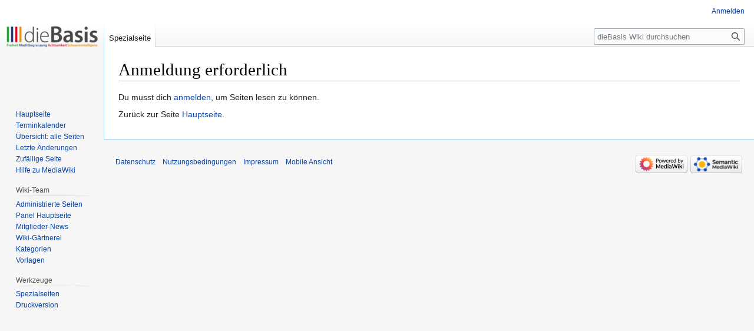

--- FILE ---
content_type: text/css; charset=utf-8
request_url: https://diebasis.wiki/w/load.php?lang=de&modules=site.styles&only=styles&skin=vector
body_size: 140
content:
.smwtable .Kreisverband:{font-weight:bold}.smwtable .Stadtverband:{font-weight:bold}img{max-width:100%;height:auto}#bpimage img{max-width:100%;height:auto;width:auto\9 !important}

--- FILE ---
content_type: text/javascript; charset=utf-8
request_url: https://diebasis.wiki/w/load.php?lang=de&modules=startup&only=scripts&raw=1&skin=vector
body_size: 13004
content:
function isCompatible(ua){return!!((function(){'use strict';return!this&&Function.prototype.bind&&window.JSON;}())&&'querySelector'in document&&'localStorage'in window&&'addEventListener'in window&&!ua.match(/MSIE 10|NetFront|Opera Mini|S40OviBrowser|MeeGo|Android.+Glass|^Mozilla\/5\.0 .+ Gecko\/$|googleweblight|PLAYSTATION|PlayStation/));}if(!isCompatible(navigator.userAgent)){document.documentElement.className=document.documentElement.className.replace(/(^|\s)client-js(\s|$)/,'$1client-nojs$2');while(window.NORLQ&&NORLQ[0]){NORLQ.shift()();}NORLQ={push:function(fn){fn();}};RLQ={push:function(){}};}else{if(window.performance&&performance.mark){performance.mark('mwStartup');}(function(){'use strict';var mw,log,con=window.console;function logError(topic,data){var msg,e=data.exception;if(con.log){msg=(e?'Exception':'Error')+' in '+data.source+(data.module?' in module '+data.module:'')+(e?':':'.');con.log(msg);if(e&&con.warn){con.warn(e);}}}function Map(){this.values=Object.create(null);}
Map.prototype={constructor:Map,get:function(selection,fallback){var results,i;fallback=arguments.length>1?fallback:null;if(Array.isArray(selection)){results={};for(i=0;i<selection.length;i++){if(typeof selection[i]==='string'){results[selection[i]]=selection[i]in this.values?this.values[selection[i]]:fallback;}}return results;}if(typeof selection==='string'){return selection in this.values?this.values[selection]:fallback;}if(selection===undefined){results={};for(i in this.values){results[i]=this.values[i];}return results;}return fallback;},set:function(selection,value){if(arguments.length>1){if(typeof selection==='string'){this.values[selection]=value;return!0;}}else if(typeof selection==='object'){for(var s in selection){this.values[s]=selection[s];}return!0;}return!1;},exists:function(selection){return typeof selection==='string'&&selection in this.values;}};log=function(){};log.warn=con.warn?Function.prototype.bind.call(con.warn,con):function(){};mw={now:function(){var perf=
window.performance,navStart=perf&&perf.timing&&perf.timing.navigationStart;mw.now=navStart&&perf.now?function(){return navStart+perf.now();}:Date.now;return mw.now();},trackQueue:[],track:function(topic,data){mw.trackQueue.push({topic:topic,data:data});},trackError:function(topic,data){mw.track(topic,data);logError(topic,data);},Map:Map,config:new Map(),messages:new Map(),templates:new Map(),log:log};window.mw=window.mediaWiki=mw;}());(function(){'use strict';var StringSet,store,loader,hasOwn=Object.hasOwnProperty;function defineFallbacks(){StringSet=window.Set||function(){var set=Object.create(null);return{add:function(value){set[value]=!0;},has:function(value){return value in set;}};};}defineFallbacks();function fnv132(str){var hash=0x811C9DC5,i=0;for(;i<str.length;i++){hash+=(hash<<1)+(hash<<4)+(hash<<7)+(hash<<8)+(hash<<24);hash^=str.charCodeAt(i);}hash=(hash>>>0).toString(36).slice(0,5);while(hash.length<5){hash='0'+hash;}return hash;}var isES6Supported=typeof Promise===
'function'&&Promise.prototype.finally&&/./g.flags==='g'&&(function(){try{new Function('var \ud800\udec0;');return!0;}catch(e){return!1;}}());var registry=Object.create(null),sources=Object.create(null),handlingPendingRequests=!1,pendingRequests=[],queue=[],jobs=[],willPropagate=!1,errorModules=[],baseModules=["jquery","mediawiki.base"],marker=document.querySelector('meta[name="ResourceLoaderDynamicStyles"]'),lastCssBuffer,rAF=window.requestAnimationFrame||setTimeout;function newStyleTag(text,nextNode){var el=document.createElement('style');el.appendChild(document.createTextNode(text));if(nextNode&&nextNode.parentNode){nextNode.parentNode.insertBefore(el,nextNode);}else{document.head.appendChild(el);}return el;}function flushCssBuffer(cssBuffer){if(cssBuffer===lastCssBuffer){lastCssBuffer=null;}newStyleTag(cssBuffer.cssText,marker);for(var i=0;i<cssBuffer.callbacks.length;i++){cssBuffer.callbacks[i]();}}function addEmbeddedCSS(cssText,callback){if(!lastCssBuffer||cssText.
slice(0,7)==='@import'){lastCssBuffer={cssText:'',callbacks:[]};rAF(flushCssBuffer.bind(null,lastCssBuffer));}lastCssBuffer.cssText+='\n'+cssText;lastCssBuffer.callbacks.push(callback);}function getCombinedVersion(modules){var hashes=modules.reduce(function(result,module){return result+registry[module].version;},'');return fnv132(hashes);}function allReady(modules){for(var i=0;i<modules.length;i++){if(loader.getState(modules[i])!=='ready'){return!1;}}return!0;}function allWithImplicitReady(module){return allReady(registry[module].dependencies)&&(baseModules.indexOf(module)!==-1||allReady(baseModules));}function anyFailed(modules){for(var i=0;i<modules.length;i++){var state=loader.getState(modules[i]);if(state==='error'||state==='missing'){return modules[i];}}return!1;}function doPropagation(){var module,i,job,didPropagate=!0;while(didPropagate){didPropagate=!1;while(errorModules.length){var errorModule=errorModules.shift(),baseModuleError=baseModules.indexOf(errorModule)
!==-1;for(module in registry){if(registry[module].state!=='error'&&registry[module].state!=='missing'){if(baseModuleError&&baseModules.indexOf(module)===-1){registry[module].state='error';didPropagate=!0;}else if(registry[module].dependencies.indexOf(errorModule)!==-1){registry[module].state='error';errorModules.push(module);didPropagate=!0;}}}}for(module in registry){if(registry[module].state==='loaded'&&allWithImplicitReady(module)){execute(module);didPropagate=!0;}}for(i=0;i<jobs.length;i++){job=jobs[i];var failed=anyFailed(job.dependencies);if(failed!==!1||allReady(job.dependencies)){jobs.splice(i,1);i-=1;try{if(failed!==!1&&job.error){job.error(new Error('Failed dependency: '+failed),job.dependencies);}else if(failed===!1&&job.ready){job.ready();}}catch(e){mw.trackError('resourceloader.exception',{exception:e,source:'load-callback'});}didPropagate=!0;}}}willPropagate=!1;}function setAndPropagate(module,state){registry[module].state=state;if(state==='ready'){
store.add(module);}else if(state==='error'||state==='missing'){errorModules.push(module);}else if(state!=='loaded'){return;}if(willPropagate){return;}willPropagate=!0;mw.requestIdleCallback(doPropagation,{timeout:1});}function sortDependencies(module,resolved,unresolved){var e;if(!(module in registry)){e=new Error('Unknown module: '+module);e.name='DependencyError';throw e;}if(!isES6Supported&&registry[module].requiresES6){e=new Error('Module requires ES6 but ES6 is not supported: '+module);e.name='ES6Error';throw e;}if(typeof registry[module].skip==='string'){var skip=(new Function(registry[module].skip)());registry[module].skip=!!skip;if(skip){registry[module].dependencies=[];setAndPropagate(module,'ready');return;}}if(!unresolved){unresolved=new StringSet();}var deps=registry[module].dependencies;unresolved.add(module);for(var i=0;i<deps.length;i++){if(resolved.indexOf(deps[i])===-1){if(unresolved.has(deps[i])){e=new Error('Circular reference detected: '+module+' -> '+deps[i]);e.
name='DependencyError';throw e;}sortDependencies(deps[i],resolved,unresolved);}}resolved.push(module);}function resolve(modules){var resolved=baseModules.slice(),i=0;for(;i<modules.length;i++){sortDependencies(modules[i],resolved);}return resolved;}function resolveStubbornly(modules){var saved,resolved=baseModules.slice(),i=0;for(;i<modules.length;i++){saved=resolved.slice();try{sortDependencies(modules[i],resolved);}catch(err){resolved=saved;if(err.name==='ES6Error'){mw.log.warn('Skipped ES6-only module '+modules[i]);}else{mw.log.warn('Skipped unresolvable module '+modules[i]);if(modules[i]in registry){mw.trackError('resourceloader.exception',{exception:err,source:'resolve'});}}}}return resolved;}function resolveRelativePath(relativePath,basePath){var relParts=relativePath.match(/^((?:\.\.?\/)+)(.*)$/);if(!relParts){return null;}var baseDirParts=basePath.split('/');baseDirParts.pop();var prefixes=relParts[1].split('/');prefixes.pop();var prefix;while((prefix=prefixes.pop())!==
undefined){if(prefix==='..'){baseDirParts.pop();}}return(baseDirParts.length?baseDirParts.join('/')+'/':'')+relParts[2];}function makeRequireFunction(moduleObj,basePath){return function require(moduleName){var fileName=resolveRelativePath(moduleName,basePath);if(fileName===null){return loader.require(moduleName);}if(hasOwn.call(moduleObj.packageExports,fileName)){return moduleObj.packageExports[fileName];}var scriptFiles=moduleObj.script.files;if(!hasOwn.call(scriptFiles,fileName)){throw new Error('Cannot require undefined file '+fileName);}var result,fileContent=scriptFiles[fileName];if(typeof fileContent==='function'){var moduleParam={exports:{}};fileContent(makeRequireFunction(moduleObj,fileName),moduleParam);result=moduleParam.exports;}else{result=fileContent;}moduleObj.packageExports[fileName]=result;return result;};}function addScript(src,callback){var script=document.createElement('script');script.src=src;script.onload=script.onerror=function(){if(script.parentNode){script.
parentNode.removeChild(script);}if(callback){callback();callback=null;}};document.head.appendChild(script);}function queueModuleScript(src,moduleName,callback){pendingRequests.push(function(){if(moduleName!=='jquery'){window.require=loader.require;window.module=registry[moduleName].module;}addScript(src,function(){delete window.module;callback();if(pendingRequests[0]){pendingRequests.shift()();}else{handlingPendingRequests=!1;}});});if(!handlingPendingRequests&&pendingRequests[0]){handlingPendingRequests=!0;pendingRequests.shift()();}}function addLink(url,media,nextNode){var el=document.createElement('link');el.rel='stylesheet';if(media){el.media=media;}el.href=url;if(nextNode&&nextNode.parentNode){nextNode.parentNode.insertBefore(el,nextNode);}else{document.head.appendChild(el);}}function domEval(code){var script=document.createElement('script');if(mw.config.get('wgCSPNonce')!==!1){script.nonce=mw.config.get('wgCSPNonce');}script.text=code;document.head.appendChild(script);
script.parentNode.removeChild(script);}function enqueue(dependencies,ready,error){if(allReady(dependencies)){if(ready){ready();}return;}var failed=anyFailed(dependencies);if(failed!==!1){if(error){error(new Error('Dependency '+failed+' failed to load'),dependencies);}return;}if(ready||error){jobs.push({dependencies:dependencies.filter(function(module){var state=registry[module].state;return state==='registered'||state==='loaded'||state==='loading'||state==='executing';}),ready:ready,error:error});}dependencies.forEach(function(module){if(registry[module].state==='registered'&&queue.indexOf(module)===-1){queue.push(module);}});loader.work();}function execute(module){var key,value,media,i,siteDeps,siteDepErr,cssPending=0;if(registry[module].state!=='loaded'){throw new Error('Module in state "'+registry[module].state+'" may not execute: '+module);}registry[module].state='executing';var runScript=function(){var script=registry[module].script;var markModuleReady=function(){
setAndPropagate(module,'ready');};var nestedAddScript=function(arr,j){if(j>=arr.length){markModuleReady();return;}queueModuleScript(arr[j],module,function(){nestedAddScript(arr,j+1);});};try{if(Array.isArray(script)){nestedAddScript(script,0);}else if(typeof script==='function'){if(module==='jquery'){script();}else{script(window.$,window.$,loader.require,registry[module].module);}markModuleReady();}else if(typeof script==='object'&&script!==null){var mainScript=script.files[script.main];if(typeof mainScript!=='function'){throw new Error('Main file in module '+module+' must be a function');}mainScript(makeRequireFunction(registry[module],script.main),registry[module].module);markModuleReady();}else if(typeof script==='string'){domEval(script);markModuleReady();}else{markModuleReady();}}catch(e){setAndPropagate(module,'error');mw.trackError('resourceloader.exception',{exception:e,module:module,source:'module-execute'});}};if(registry[module].messages){mw.messages.set(registry[module].
messages);}if(registry[module].templates){mw.templates.set(module,registry[module].templates);}var cssHandle=function(){cssPending++;return function(){cssPending--;if(cssPending===0){var runScriptCopy=runScript;runScript=undefined;runScriptCopy();}};};if(registry[module].style){for(key in registry[module].style){value=registry[module].style[key];media=undefined;if(key!=='url'&&key!=='css'){if(typeof value==='string'){addEmbeddedCSS(value,cssHandle());}else{media=key;key='bc-url';}}if(Array.isArray(value)){for(i=0;i<value.length;i++){if(key==='bc-url'){addLink(value[i],media,marker);}else if(key==='css'){addEmbeddedCSS(value[i],cssHandle());}}}else if(typeof value==='object'){for(media in value){var urls=value[media];for(i=0;i<urls.length;i++){addLink(urls[i],media,marker);}}}}}if(module==='user'){try{siteDeps=resolve(['site']);}catch(e){siteDepErr=e;runScript();}if(!siteDepErr){enqueue(siteDeps,runScript,runScript);}}else if(cssPending===0){runScript();}}function sortQuery(o){var key,
sorted={},a=[];for(key in o){a.push(key);}a.sort();for(key=0;key<a.length;key++){sorted[a[key]]=o[a[key]];}return sorted;}function buildModulesString(moduleMap){var p,prefix,str=[],list=[];function restore(suffix){return p+suffix;}for(prefix in moduleMap){p=prefix===''?'':prefix+'.';str.push(p+moduleMap[prefix].join(','));list.push.apply(list,moduleMap[prefix].map(restore));}return{str:str.join('|'),list:list};}function makeQueryString(params){return Object.keys(params).map(function(key){return encodeURIComponent(key)+'='+encodeURIComponent(params[key]);}).join('&');}function batchRequest(batch){if(!batch.length){return;}var b,group,i,sourceLoadScript,currReqBase,moduleMap,l;function doRequest(){var query=Object.create(currReqBase),packed=buildModulesString(moduleMap);query.modules=packed.str;query.version=getCombinedVersion(packed.list);query=sortQuery(query);addScript(sourceLoadScript+'?'+makeQueryString(query));}batch.sort();var reqBase={"lang":"de","skin":"vector"};var splits=
Object.create(null);for(b=0;b<batch.length;b++){var bSource=registry[batch[b]].source,bGroup=registry[batch[b]].group;if(!splits[bSource]){splits[bSource]=Object.create(null);}if(!splits[bSource][bGroup]){splits[bSource][bGroup]=[];}splits[bSource][bGroup].push(batch[b]);}for(var source in splits){sourceLoadScript=sources[source];for(group in splits[source]){var modules=splits[source][group];currReqBase=Object.create(reqBase);if(group===0&&mw.config.get('wgUserName')!==null){currReqBase.user=mw.config.get('wgUserName');}var currReqBaseLength=makeQueryString(currReqBase).length+23;l=currReqBaseLength;moduleMap=Object.create(null);var currReqModules=[];for(i=0;i<modules.length;i++){var lastDotIndex=modules[i].lastIndexOf('.'),prefix=modules[i].substr(0,lastDotIndex),suffix=modules[i].slice(lastDotIndex+1),bytesAdded=moduleMap[prefix]?suffix.length+3:modules[i].length+3;if(currReqModules.length&&l+bytesAdded>loader.maxQueryLength){doRequest();l=currReqBaseLength;moduleMap=Object.create(
null);currReqModules=[];}if(!moduleMap[prefix]){moduleMap[prefix]=[];}l+=bytesAdded;moduleMap[prefix].push(suffix);currReqModules.push(modules[i]);}if(currReqModules.length){doRequest();}}}}function asyncEval(implementations,cb){if(!implementations.length){return;}mw.requestIdleCallback(function(){try{domEval(implementations.join(';'));}catch(err){cb(err);}});}function getModuleKey(module){return module in registry?(module+'@'+registry[module].version):null;}function splitModuleKey(key){var index=key.indexOf('@');if(index===-1){return{name:key,version:''};}return{name:key.slice(0,index),version:key.slice(index+1)};}function registerOne(module,version,dependencies,group,source,skip){if(module in registry){throw new Error('module already registered: '+module);}version=String(version||'');var requiresES6=version.slice(-1)==='!';if(requiresES6){version=version.slice(0,-1);}registry[module]={module:{exports:{}},packageExports:{},version:version,requiresES6:requiresES6,dependencies:
dependencies||[],group:typeof group==='undefined'?null:group,source:typeof source==='string'?source:'local',state:'registered',skip:typeof skip==='string'?skip:null};}mw.loader=loader={moduleRegistry:registry,maxQueryLength:2000,addStyleTag:newStyleTag,enqueue:enqueue,resolve:resolve,work:function(){store.init();var q=queue.length,storedImplementations=[],storedNames=[],requestNames=[],batch=new StringSet();while(q--){var module=queue[q];if(loader.getState(module)==='registered'&&!batch.has(module)){registry[module].state='loading';batch.add(module);var implementation=store.get(module);if(implementation){storedImplementations.push(implementation);storedNames.push(module);}else{requestNames.push(module);}}}queue=[];asyncEval(storedImplementations,function(err){store.stats.failed++;store.clear();mw.trackError('resourceloader.exception',{exception:err,source:'store-eval'});var failed=storedNames.filter(function(name){return registry[name].state==='loading';});batchRequest(failed);});
batchRequest(requestNames);},addSource:function(ids){for(var id in ids){if(id in sources){throw new Error('source already registered: '+id);}sources[id]=ids[id];}},register:function(modules){if(typeof modules!=='object'){registerOne.apply(null,arguments);return;}function resolveIndex(dep){return typeof dep==='number'?modules[dep][0]:dep;}var i,j,deps;for(i=0;i<modules.length;i++){deps=modules[i][2];if(deps){for(j=0;j<deps.length;j++){deps[j]=resolveIndex(deps[j]);}}registerOne.apply(null,modules[i]);}},implement:function(module,script,style,messages,templates){var split=splitModuleKey(module),name=split.name,version=split.version;if(!(name in registry)){loader.register(name);}if(registry[name].script!==undefined){throw new Error('module already implemented: '+name);}if(version){registry[name].version=version;}registry[name].script=script||null;registry[name].style=style||null;registry[name].messages=messages||null;registry[name].templates=templates||null;if(registry[name].state!==
'error'&&registry[name].state!=='missing'){setAndPropagate(name,'loaded');}},load:function(modules,type){if(typeof modules==='string'&&/^(https?:)?\/?\//.test(modules)){if(type==='text/css'){addLink(modules);}else if(type==='text/javascript'||type===undefined){addScript(modules);}else{throw new Error('Invalid type '+type);}}else{modules=typeof modules==='string'?[modules]:modules;enqueue(resolveStubbornly(modules));}},state:function(states){for(var module in states){if(!(module in registry)){loader.register(module);}setAndPropagate(module,states[module]);}},getState:function(module){return module in registry?registry[module].state:null;},getModuleNames:function(){return Object.keys(registry);},require:function(moduleName){if(loader.getState(moduleName)!=='ready'){throw new Error('Module "'+moduleName+'" is not loaded');}return registry[moduleName].module.exports;}};var hasPendingWrites=!1;function flushWrites(){store.prune();while(store.queue.length){store.set(store.queue.shift());}
try{localStorage.removeItem(store.key);var data=JSON.stringify(store);localStorage.setItem(store.key,data);}catch(e){mw.trackError('resourceloader.exception',{exception:e,source:'store-localstorage-update'});}hasPendingWrites=!1;}loader.store=store={enabled:null,items:{},queue:[],stats:{hits:0,misses:0,expired:0,failed:0},toJSON:function(){return{items:store.items,vary:store.vary,asOf:Math.ceil(Date.now()/1e7)};},key:"MediaWikiModuleStore:db5wiki_pub",vary:"vector:1:de",init:function(){if(this.enabled===null){this.enabled=!1;if(!1||/Firefox/.test(navigator.userAgent)){this.clear();}else{this.load();}}},load:function(){try{var raw=localStorage.getItem(this.key);this.enabled=!0;var data=JSON.parse(raw);if(data&&data.vary===this.vary&&data.items&&Date.now()<(data.asOf*1e7)+259e7){this.items=data.items;}}catch(e){}},get:function(module){if(this.enabled){var key=getModuleKey(module);if(key in this.items){this.stats.hits++;return this.items[key];}this.stats.misses++;}return!1;}
,add:function(module){if(this.enabled){this.queue.push(module);this.requestUpdate();}},set:function(module){var args,encodedScript,descriptor=registry[module],key=getModuleKey(module);if(key in this.items||!descriptor||descriptor.state!=='ready'||!descriptor.version||descriptor.group===1||descriptor.group===0||[descriptor.script,descriptor.style,descriptor.messages,descriptor.templates].indexOf(undefined)!==-1){return;}try{if(typeof descriptor.script==='function'){encodedScript=String(descriptor.script);}else if(typeof descriptor.script==='object'&&descriptor.script&&!Array.isArray(descriptor.script)){encodedScript='{'+'main:'+JSON.stringify(descriptor.script.main)+','+'files:{'+Object.keys(descriptor.script.files).map(function(file){var value=descriptor.script.files[file];return JSON.stringify(file)+':'+(typeof value==='function'?value:JSON.stringify(value));}).join(',')+'}}';}else{encodedScript=JSON.stringify(descriptor.script);}args=[JSON.stringify(key),encodedScript,JSON.stringify(
descriptor.style),JSON.stringify(descriptor.messages),JSON.stringify(descriptor.templates)];}catch(e){mw.trackError('resourceloader.exception',{exception:e,source:'store-localstorage-json'});return;}var src='mw.loader.implement('+args.join(',')+');';if(src.length>1e5){return;}this.items[key]=src;},prune:function(){for(var key in this.items){if(getModuleKey(key.slice(0,key.indexOf('@')))!==key){this.stats.expired++;delete this.items[key];}}},clear:function(){this.items={};try{localStorage.removeItem(this.key);}catch(e){}},requestUpdate:function(){if(!hasPendingWrites){hasPendingWrites=!0;setTimeout(function(){mw.requestIdleCallback(flushWrites);},2000);}}};}());mw.requestIdleCallbackInternal=function(callback){setTimeout(function(){var start=mw.now();callback({didTimeout:!1,timeRemaining:function(){return Math.max(0,50-(mw.now()-start));}});},1);};mw.requestIdleCallback=window.requestIdleCallback?window.requestIdleCallback.bind(window):mw.requestIdleCallbackInternal;(function(){var
queue;mw.loader.addSource({"local":"/w/load.php"});mw.loader.register([["site","1iwgg",[1]],["site.styles","1t8sl",[],2],["noscript","r22l1",[],3],["filepage","1yjvh"],["user","k1cuu",[],0],["user.styles","8fimp",[],0],["user.defaults","fj9lx"],["user.options","1hzgi",[6],1],["mediawiki.skinning.elements","162wf"],["mediawiki.skinning.content","12v08"],["mediawiki.skinning.interface","1c2tn"],["jquery.makeCollapsible.styles","1ddib"],["mediawiki.skinning.content.parsoid","27q11"],["mediawiki.skinning.content.externallinks","1nk6c"],["jquery","4dvbv"],["es6-polyfills","150sy",[],null,null,"return Array.prototype.find\u0026\u0026Array.prototype.findIndex\u0026\u0026Array.prototype.includes\u0026\u0026typeof Promise==='function'\u0026\u0026Promise.prototype.finally;"],["fetch-polyfill","5vxes",[15],null,null,"return typeof fetch==='function';"],["mediawiki.base","2q66g",[14]],["jquery.chosen","1l80o"],["jquery.client","fn93f"],["jquery.color","dcjsx"],["jquery.confirmable","ioi7t",[115]],
["jquery.cookie","1smd3"],["jquery.form","1wtf2"],["jquery.fullscreen","1xq4o"],["jquery.highlightText","1tsxs",[88]],["jquery.hoverIntent","1aklr"],["jquery.i18n","29w1w",[114]],["jquery.lengthLimit","1llrz",[71]],["jquery.makeCollapsible","1dz5d",[11]],["jquery.mw-jump","r425l"],["jquery.spinner","16kkr",[32]],["jquery.spinner.styles","o62ui"],["jquery.jStorage","1ccp7"],["jquery.suggestions","9e98z",[25]],["jquery.tablesorter","1ov2o",[36,116,88]],["jquery.tablesorter.styles","nu5sg"],["jquery.textSelection","152er",[19]],["jquery.throttle-debounce","xl0tk"],["jquery.tipsy","iiaix"],["jquery.ui","1j0ro"],["moment","1l6s6",[112,88]],["vue","1y3pm"],["vuex","c4upc",[15,42]],["wvui","bm4ga",[42]],["wvui-search","1n0td",[42]],["mediawiki.template","xae8l"],["mediawiki.template.mustache","nyt38",[46]],["mediawiki.apipretty","o6hd1"],["mediawiki.api","h2dnk",[76,115]],["mediawiki.content.json","10pzz"],["mediawiki.confirmCloseWindow","155ey"],["mediawiki.debug","zii9r",[204]],[
"mediawiki.diff","136q8"],["mediawiki.diff.styles","1sxbn"],["mediawiki.feedback","1extq",[424,212]],["mediawiki.feedlink","szobh"],["mediawiki.filewarning","1mtqf",[204,216]],["mediawiki.ForeignApi","191mv",[59]],["mediawiki.ForeignApi.core","bd8b3",[85,49,200]],["mediawiki.helplink","1xyfo"],["mediawiki.hlist","zcj35"],["mediawiki.htmlform","x86bv",[28,88]],["mediawiki.htmlform.ooui","14rir",[204]],["mediawiki.htmlform.styles","n60o9"],["mediawiki.htmlform.ooui.styles","kkxv5"],["mediawiki.icon","j5ayk"],["mediawiki.inspect","obqgk",[71,88]],["mediawiki.notification","1h30f",[88,95]],["mediawiki.notification.convertmessagebox","3la3s",[68]],["mediawiki.notification.convertmessagebox.styles","wj24b"],["mediawiki.String","1rrm1"],["mediawiki.pager.tablePager","1qsqm"],["mediawiki.pulsatingdot","qol8q"],["mediawiki.searchSuggest","gcjwf",[34,49]],["mediawiki.storage","187em"],["mediawiki.Title","f4bbu",[71,88]],["mediawiki.Upload","1sdt0",[49]],["mediawiki.ForeignUpload","1k67b",[58,77]
],["mediawiki.ForeignStructuredUpload","2ynqm",[78]],["mediawiki.Upload.Dialog","1sw3v",[81]],["mediawiki.Upload.BookletLayout","detl1",[77,86,197,41,207,212,217,218]],["mediawiki.ForeignStructuredUpload.BookletLayout","cazko",[79,81,119,182,176]],["mediawiki.toc","ckf9m",[92]],["mediawiki.toc.styles","1d18q"],["mediawiki.Uri","sqmr8",[88]],["mediawiki.user","burcp",[49,92]],["mediawiki.userSuggest","18k7y",[34,49]],["mediawiki.util","q42af",[19]],["mediawiki.viewport","1vq57"],["mediawiki.checkboxtoggle","2yuhf"],["mediawiki.checkboxtoggle.styles","15kl9"],["mediawiki.cookie","15ztt",[22]],["mediawiki.experiments","1ogti"],["mediawiki.editfont.styles","12fg2"],["mediawiki.visibleTimeout","aconv"],["mediawiki.action.delete","1dgz0",[28,204]],["mediawiki.action.edit","1nmzj",[37,98,49,94,178]],["mediawiki.action.edit.styles","uok6x"],["mediawiki.action.edit.collapsibleFooter","mu8ur",[29,66,75]],["mediawiki.action.edit.preview","8xadz",[29,31,37,54,86,204]],["mediawiki.action.history",
"vgbiv",[29]],["mediawiki.action.history.styles","59vff"],["mediawiki.action.protect","131lj",[28,204]],["mediawiki.action.view.metadata","16qma",[110]],["mediawiki.action.view.categoryPage.styles","1054m"],["mediawiki.action.view.postEdit","vfsq9",[115,68]],["mediawiki.action.view.redirect","19xk3",[19]],["mediawiki.action.view.redirectPage","15q17"],["mediawiki.action.edit.editWarning","1y8oo",[37,51,115]],["mediawiki.action.view.filepage","1f23z"],["mediawiki.action.styles","64lwx"],["mediawiki.language","cg5ni",[113]],["mediawiki.cldr","erqtv",[114]],["mediawiki.libs.pluralruleparser","pvwvv"],["mediawiki.jqueryMsg","1xdwt",[71,112,88,7]],["mediawiki.language.months","7pkak",[112]],["mediawiki.language.names","1bhbd",[112]],["mediawiki.language.specialCharacters","1eppq",[112]],["mediawiki.libs.jpegmeta","c4xwo"],["mediawiki.page.gallery","18lwp",[38,121]],["mediawiki.page.gallery.styles","vkuzi"],["mediawiki.page.gallery.slideshow","1cy10",[49,207,226,228]],["mediawiki.page.ready"
,"cuv0z",[49]],["mediawiki.page.watch.ajax","tq8e4",[49]],["mediawiki.page.image.pagination","1hhs1",[31,88]],["mediawiki.rcfilters.filters.base.styles","uslqu"],["mediawiki.rcfilters.highlightCircles.seenunseen.styles","12uq5"],["mediawiki.rcfilters.filters.dm","178gf",[85,86,200]],["mediawiki.rcfilters.filters.ui","1yn9d",[29,128,173,213,220,222,223,224,226,227]],["mediawiki.interface.helpers.styles","cll2y"],["mediawiki.special","plu4a"],["mediawiki.special.apisandbox","1a9kn",[29,85,193,179,203,218,223]],["mediawiki.special.block","pg3o5",[62,176,192,183,193,190,218,220]],["mediawiki.misc-authed-ooui","hbxyk",[63,173,178]],["mediawiki.misc-authed-pref","r18bc",[7]],["mediawiki.misc-authed-curate","1wqoe",[21,31,49]],["mediawiki.special.changeslist","20fm4"],["mediawiki.special.changeslist.watchlistexpiry","8af14",[131]],["mediawiki.special.changeslist.enhanced","19caq"],["mediawiki.special.changeslist.legend","1dksr"],["mediawiki.special.changeslist.legend.js","ntrpi",[29,92]],[
"mediawiki.special.contributions","wcllz",[29,115,176,203]],["mediawiki.special.edittags","1i5tc",[18,28]],["mediawiki.special.import","k6r2i",[173]],["mediawiki.special.import.styles.ooui","q5fmb"],["mediawiki.special.preferences.ooui","1da80",[51,94,69,75,183,178]],["mediawiki.special.preferences.styles.ooui","otadd"],["mediawiki.special.recentchanges","13ytr",[173]],["mediawiki.special.revisionDelete","1a7mj",[28]],["mediawiki.special.search","1cmha",[195]],["mediawiki.special.search.commonsInterwikiWidget","tm2yo",[85,49]],["mediawiki.special.search.interwikiwidget.styles","14p79"],["mediawiki.special.search.styles","l6f9v"],["mediawiki.special.unwatchedPages","14101",[49]],["mediawiki.special.upload","1xilj",[31,49,51,119,131,46]],["mediawiki.special.userlogin.common.styles","12rgj"],["mediawiki.special.userlogin.login.styles","12gb8"],["mediawiki.special.createaccount","an18h",[49]],["mediawiki.special.userlogin.signup.styles","1lcwk"],["mediawiki.special.userrights","15936",[28,
69]],["mediawiki.special.watchlist","13xub",[49,204,223]],["mediawiki.special.version","1qu9b"],["mediawiki.legacy.config","1vyf0"],["mediawiki.legacy.commonPrint","132iv"],["mediawiki.legacy.shared","1uhpe"],["mediawiki.ui","ex344"],["mediawiki.ui.checkbox","1rjmw"],["mediawiki.ui.radio","13bcd"],["mediawiki.ui.anchor","7rjlo"],["mediawiki.ui.button","ks7r4"],["mediawiki.ui.input","cj4cj"],["mediawiki.ui.icon","17ml3"],["mediawiki.widgets","pmfeh",[49,174,207,217]],["mediawiki.widgets.styles","rqacs"],["mediawiki.widgets.AbandonEditDialog","1fu57",[212]],["mediawiki.widgets.DateInputWidget","z6xom",[177,41,207,228]],["mediawiki.widgets.DateInputWidget.styles","17emz"],["mediawiki.widgets.visibleLengthLimit","1wyjs",[28,204]],["mediawiki.widgets.datetime","29bzy",[88,204,227,228]],["mediawiki.widgets.expiry","19dtp",[179,41,207]],["mediawiki.widgets.CheckMatrixWidget","ohle3",[204]],["mediawiki.widgets.CategoryMultiselectWidget","dy5eb",[58,207]],[
"mediawiki.widgets.SelectWithInputWidget","oe83m",[184,207]],["mediawiki.widgets.SelectWithInputWidget.styles","1fufa"],["mediawiki.widgets.SizeFilterWidget","g30ga",[186,207]],["mediawiki.widgets.SizeFilterWidget.styles","15b9u"],["mediawiki.widgets.MediaSearch","trf11",[58,207]],["mediawiki.widgets.Table","1444w",[207]],["mediawiki.widgets.TagMultiselectWidget","syz4w",[207]],["mediawiki.widgets.UserInputWidget","1oqp3",[49,207]],["mediawiki.widgets.UsersMultiselectWidget","1iec8",[49,207]],["mediawiki.widgets.NamespacesMultiselectWidget","1nuht",[207]],["mediawiki.widgets.TitlesMultiselectWidget","2tq85",[173]],["mediawiki.widgets.TagMultiselectWidget.styles","1vzh9"],["mediawiki.widgets.SearchInputWidget","1ri9j",[74,173,223]],["mediawiki.widgets.SearchInputWidget.styles","68its"],["mediawiki.widgets.StashedFileWidget","r177c",[49,204]],["mediawiki.watchstar.widgets","187wq",[203]],["mediawiki.deflate","gu4pi"],["oojs","1ws4u"],["mediawiki.router","1f8qs",[202]],["oojs-router",
"1lb9j",[200]],["oojs-ui","yfxca",[210,207,212]],["oojs-ui-core","sg4gw",[112,200,206,205,214]],["oojs-ui-core.styles","1vyjm"],["oojs-ui-core.icons","4ntz0"],["oojs-ui-widgets","17ael",[204,209]],["oojs-ui-widgets.styles","7zmm6"],["oojs-ui-widgets.icons","1c2pp"],["oojs-ui-toolbars","zw7zw",[204,211]],["oojs-ui-toolbars.icons","1qw21"],["oojs-ui-windows","1kmcb",[204,213]],["oojs-ui-windows.icons","17ecr"],["oojs-ui.styles.indicators","1tjxg"],["oojs-ui.styles.icons-accessibility","1crka"],["oojs-ui.styles.icons-alerts","1c33v"],["oojs-ui.styles.icons-content","bac9v"],["oojs-ui.styles.icons-editing-advanced","1ns0q"],["oojs-ui.styles.icons-editing-citation","1pipi"],["oojs-ui.styles.icons-editing-core","1u7m0"],["oojs-ui.styles.icons-editing-list","12aog"],["oojs-ui.styles.icons-editing-styling","1j58h"],["oojs-ui.styles.icons-interactions","d0ttm"],["oojs-ui.styles.icons-layout","94zit"],["oojs-ui.styles.icons-location","krqe1"],["oojs-ui.styles.icons-media","ziq9h"],[
"oojs-ui.styles.icons-moderation","6b72l"],["oojs-ui.styles.icons-movement","nde8w"],["oojs-ui.styles.icons-user","px6qv"],["oojs-ui.styles.icons-wikimedia","8tvk9"],["skins.vector.search","1s0ez",[85,45]],["skins.vector.styles.legacy","1rps9"],["skins.vector.styles","1sfz2"],["skins.vector.icons","15qsy"],["skins.vector.js","1m9r0",[123]],["skins.vector.legacy.js","1ynhz",[123]],["ext.categoryTree","1w5o8",[49]],["ext.categoryTree.styles","es8d5"],["ext.cite.styles","wf816"],["ext.cite.style","uqkn4"],["ext.cite.visualEditor.core","1x6v3",["ext.visualEditor.mwcore","ext.visualEditor.mwtransclusion"]],["ext.cite.visualEditor.data","1fjf8",["ext.visualEditor.base","ext.visualEditor.mediawiki"]],["ext.cite.visualEditor","1evpj",[240,239,241,242,216,219,223]],["ext.cite.ux-enhancements","3n514"],["ext.citeThisPage","1ygkn"],["ext.codeEditor","otfyp",[247],4],["jquery.codeEditor","mhod8",[249,248,284,212],4],["ext.codeEditor.icons","wo8aw"],["ext.codeEditor.ace","rgxsv",[],5],[
"ext.codeEditor.ace.modes","126r1",[249],5],["ext.confirmEdit.editPreview.ipwhitelist.styles","snao4"],["ext.confirmEdit.visualEditor","1o5d1",[423]],["ext.confirmEdit.simpleCaptcha","13yvy"],["ext.inputBox.styles","pcby0"],["ext.interwiki.specialpage","xk4er"],["mmv","rukua",[20,24,38,39,85,261]],["mmv.ui.ondemandshareddependencies","1mq8a",[256,203]],["mmv.ui.download.pane","1mhq8",[166,173,257]],["mmv.ui.reuse.shareembed","yxwbd",[173,257]],["mmv.ui.tipsyDialog","sesro",[256]],["mmv.bootstrap","19vcq",[170,172,263,202]],["mmv.bootstrap.autostart","nvgyi",[261]],["mmv.head","1vvtn",[75,86]],["ext.nuke.confirm","1opig",[115]],["ext.oath.totp.showqrcode","1cqri"],["ext.oath.totp.showqrcode.styles","12n03"],["pdfhandler.messages","n5tkx"],["ext.ReplaceText","1f91i"],["ext.ReplaceTextStyles","1gwq3"],["ext.scribunto.errors","plx4z",[40]],["ext.scribunto.logs","1pp6c"],["ext.scribunto.edit","126tx",[31,49]],["ext.spamBlacklist.visualEditor","v2zpq"],["ext.pygments","1vktw"],[
"ext.pygments.linenumbers","1axgq"],["ext.geshi.visualEditor","1vj63",["ext.visualEditor.mwcore",218]],["ext.templateData","1y861"],["ext.templateDataGenerator.editPage","7lemg"],["ext.templateDataGenerator.data","1udka",[200]],["ext.templateDataGenerator.editTemplatePage","e0xmg",[277,281,279,37,422,49,207,212,223,224,227]],["ext.templateData.images","vec2s"],["mediawiki.api.titleblacklist","wyv4b",[49]],["ext.titleblacklist.visualEditor","emzm0"],["ext.wikiEditor","1tmh9",[34,37,38,40,118,86,207,217,218,219,220,221,222,226,46],4],["ext.wikiEditor.styles","q80nc",[],4],["mobile.pagelist.styles","1dhyu"],["mobile.pagesummary.styles","e83mq"],["mobile.placeholder.images","1jhn6"],["mobile.userpage.styles","os2iu"],["mobile.startup.images","alv79"],["mobile.init.styles","4rvxe"],["mobile.init","gx1io",[85,295]],["mobile.ooui.icons","vymut"],["mobile.user.icons","10eiv"],["mobile.startup","hy0dw",[38,124,201,75,47,170,172,86,293,286,287,288,290]],["mobile.editor.overlay","j8qmr",[51,94,68
,171,175,297,295,294,203,220]],["mobile.editor.images","9ahqw"],["mobile.talk.overlays","jylxo",[169,296]],["mobile.mediaViewer","ul2ly",[295]],["mobile.languages.structured","1hrkj",[295]],["mobile.special.mobileoptions.styles","1wtf9"],["mobile.special.mobileoptions.scripts","15szu",[295]],["mobile.special.nearby.styles","1jc6g"],["mobile.special.userlogin.scripts","mw9xg"],["mobile.special.nearby.scripts","1q808",[85,303,295]],["mobile.special.mobilediff.images","1nk4e"],["ext.ajaxpoll","i0ot6",[49],6],["ext.WikidataPageBanner","1qqek"],["ext.WikidataPageBanner.toc.styles","18e8e"],["ext.WikidataPageBanner.print.styles","1xoa4"],["ext.WikidataPageBanner.positionBanner","1owdo",[88]],["ext.calendar","1bvnr"],["ext.popupalerts.alert","1gqyp",[92,47]],["ext.popupalerts.manager","2ycrc",[313]],["ext.popupalerts.main","1nw67",[314]],["skins.minerva.base.styles","aph1i"],["skins.minerva.content.styles","yfxca"],["skins.minerva.content.styles.images","10dyv"],[
"skins.minerva.icons.loggedin","18jsi"],["skins.minerva.amc.styles","1tmdg"],["skins.minerva.overflow.icons","1nv5v"],["skins.minerva.icons.wikimedia","yy6zx"],["skins.minerva.icons.images.scripts","yfxca",[324,326,327,325]],["skins.minerva.icons.images.scripts.misc","19wis"],["skins.minerva.icons.page.issues.uncolored","vxbdo"],["skins.minerva.icons.page.issues.default.color","yjyww"],["skins.minerva.icons.page.issues.medium.color","gw77w"],["skins.minerva.mainPage.styles","yiww6"],["skins.minerva.userpage.styles","1c1lg"],["skins.minerva.talk.styles","1e3g4"],["skins.minerva.personalMenu.icons","1mti1"],["skins.minerva.mainMenu.advanced.icons","uzfml"],["skins.minerva.mainMenu.icons","aq8uu"],["skins.minerva.mainMenu.styles","p3py8"],["skins.minerva.loggedin.styles","14dd9"],["skins.minerva.scripts","1b5ct",[85,93,169,295,323,333,334]],["skins.minerva.messageBox.styles","13kbn"],["skins.minerva.categories.styles","tjq8h"],["onoi.qtip.core","1hwlb"],["onoi.qtip.extended","1h02p"],[
"onoi.qtip","yfxca",[340]],["onoi.md5","12b6j"],["onoi.blockUI","1p2vz"],["onoi.rangeslider","27m45"],["onoi.localForage","4esu7"],["onoi.blobstore","4phlg",[345]],["onoi.util","1bilh",[342]],["onoi.async","af9y2"],["onoi.jstorage","1hp8e"],["onoi.clipboard","exb8s"],["onoi.bootstrap.tab.styles","1q8dr"],["onoi.bootstrap.tab","1ivoe"],["onoi.highlight","1dojo"],["onoi.dataTables.styles","1yp2f"],["onoi.dataTables.searchHighlight","o5dtk",[353]],["onoi.dataTables.responsive","nsywj",[357]],["onoi.dataTables","1fqxf",[355]],["ext.smw","7he4q",[368],7],["ext.smw.style","1xrf4",[],7],["ext.smw.special.styles","1bfw6",[],7],["smw.ui","128zv",[358,365],7],["smw.ui.styles","qe6k2",[],7],["smw.summarytable","1grs2",[],7],["ext.smw.special.style","7p4pu",[],7],["jquery.selectmenu","1ue0a",[366],7],["jquery.selectmenu.styles","qe6k2",[],7],["jquery.jsonview","1cbxc",[],7],["ext.jquery.async","14ktw",[],7],["ext.jquery.jStorage","1yoj5",[],7],["ext.jquery.md5","gzu5d",[],7],["ext.smw.dataItem",
"4j7n1",[358,76,85],7],["ext.smw.dataValue","16iou",[371],7],["ext.smw.data","voxye",[372],7],["ext.smw.query","xhg39",[358,88],7],["ext.smw.api","txc1k",[369,370,373,374],7],["ext.jquery.autocomplete","rs7yx",[],7],["ext.jquery.qtip.styles","1mv7g",[],7],["ext.jquery.qtip","bv5v2",[],7],["ext.smw.tooltip.styles","c3j57",[],7],["ext.smw.tooltip.old","5yuqx",[378,358,379],7],["ext.smw.tooltip","yfxca",[379,419],7],["ext.smw.tooltips","yfxca",[359,419],7],["ext.smw.autocomplete","x8uwb",["jquery.ui.autocomplete"],7],["ext.smw.purge","1n4rf",[49],7],["ext.smw.vtabs.styles","1dw5m",[],7],["ext.smw.vtabs","1lr5o",[],7],["ext.smw.modal.styles","4cilm",[],7],["ext.smw.modal","a41cx",[],7],["smw.special.search.styles","7l487",[],7],["smw.special.search","2ac6c",[361],7],["ext.smw.postproc","s1sg9",[49],7],["ext.jquery.caret","8c88f",[],7],["ext.jquery.atwho","1r4n9",[392],7],["ext.smw.suggester","1puy9",[393,358],7],["ext.smw.suggester.textInput","1erti",[394],7],["ext.smw.autocomplete.page",
"lg1z9",[376,88],7],["ext.smw.autocomplete.property","qgnzo",[376,88],7],["ext.smw.ask.styles","1sbqs",[],7],["ext.smw.ask","10dne",[398,359,394,381],7],["ext.smw.table.styles","x3l52",[],7],["ext.smw.browse.styles","19a84",[],7],["ext.smw.browse","18tle",[359,49],7],["ext.smw.browse.autocomplete","yfxca",[396,402],7],["ext.smw.admin","1g9dl",[49,417],7],["ext.smw.personal","q9941",[381],7],["smw.tableprinter.datatable","1j192",[374,357],7],["smw.tableprinter.datatable.styles","1ts5z",[],7],["ext.smw.deferred.styles","dzd0r",[],7],["ext.smw.deferred","ir89o",[421,344],7],["ext.smw.page.styles","14zk3",[],7],["smw.property.page","10n36",[381,421],7],["smw.content.schema","3uy74",[],7],["smw.factbox","wqm84",[],7],["smw.content.schemaview","l3x1l",[417],7],["jquery.mark.js","3n4ou",[],7],["smw.jsonview.styles","1qupb",[],7],["smw.jsonview","42w4x",[358,367,415],7],["ext.libs.tippy","1ot3s",[],7],["smw.tippy","v9uge",[418,358,49],7],["smw.entityexaminer","89dfh",[419],7],[
"mediawiki.api.parse","yfxca",[49]],["jquery.uls.data","14d4w"],["ext.confirmEdit.CaptchaInputWidget","s9yu4",[204]],["mediawiki.messagePoster","1wtgm",[58]]]);mw.config.set(window.RLCONF||{});mw.loader.state(window.RLSTATE||{});mw.loader.load(window.RLPAGEMODULES||[]);queue=window.RLQ||[];RLQ=[];RLQ.push=function(fn){if(typeof fn==='function'){fn();}else{RLQ[RLQ.length]=fn;}};while(queue[0]){RLQ.push(queue.shift());}NORLQ={push:function(){}};}());}
